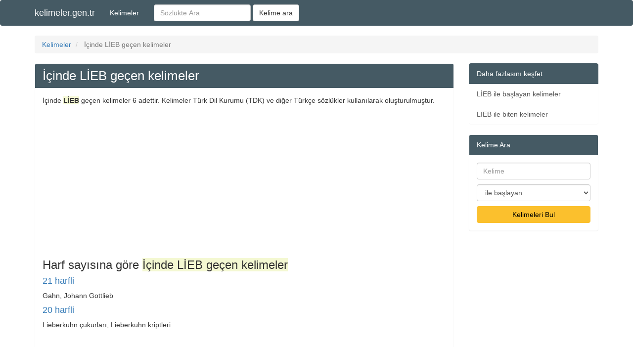

--- FILE ---
content_type: text/html; charset=UTF-8
request_url: https://kelimeler.gen.tr/icinde-Lieb-gecen-kelimeler
body_size: 3991
content:
<!DOCTYPE html>
<html lang="tr">

<head>
    <meta charset="utf-8">
    <meta http-equiv="X-UA-Compatible" content="IE=edge">
    <meta name="viewport" content="width=device-width, initial-scale=1">
    <title>İçinde LİEB geçen kelimeler</title>
    <meta name="description" content="İçinde LİEB geçen kelimelerin listesi. LİEB içeren kelimelerin harf sayısına göre dağılımı.">
            <link rel="canonical" href="https://kelimeler.gen.tr/icinde-Lieb-gecen-kelimeler">
    
    <meta property="og:locale" content="tr_TR" />
    <meta property="og:type" content="article" />
    <meta property="og:title" content="İçinde LİEB geçen kelimeler" />
    <meta property="og:description" content="İçinde LİEB geçen kelimelerin listesi. LİEB içeren kelimelerin harf sayısına göre dağılımı." />
    <meta property="og:url" content="https://kelimeler.gen.tr/icinde-Lieb-gecen-kelimeler" />
    <meta property="og:site_name" content="kelimeler.gen.tr" />
    <meta property="article:tag" content="kelime" />
    <meta property="article:tag" content="sözlük" />
    <meta property="article:tag" content="anlam" />
    <meta property="article:tag" content="Lieb" />

    <link rel="stylesheet" href="https://maxcdn.bootstrapcdn.com/bootstrap/3.3.7/css/bootstrap.min.css" integrity="sha384-BVYiiSIFeK1dGmJRAkycuHAHRg32OmUcww7on3RYdg4Va+PmSTsz/K68vbdEjh4u" crossorigin="anonymous">

    <!-- HTML5 shim and Respond.js for IE8 support of HTML5 elements and media queries -->
    <!-- WARNING: Respond.js doesn't work if you view the page via file:// -->
    <!--[if lt IE 9]>
    <script src="https://oss.maxcdn.com/html5shiv/3.7.3/html5shiv.min.js"></script>
    <script src="https://oss.maxcdn.com/respond/1.4.2/respond.min.js"></script>
    <![endif]-->
    <style type="text/css">
        .navbar-default {
            background-color: #455A64;
            border-color: #455A64;
            ;
        }

        .list-group-item.active,
        .list-group-item.active:focus,
        .list-group-item.active:hover {
            background-color: #455A64;
            border-color: #455A64;
            color: black;
        }

        .list-group-item {
            border: 1px solid #f9f9f9;
        }

        .hi {
            background-color: #F4F8D2;
        }

        .panel-default>.panel-heading {
            background-color: #455A64;
            border-color: #455A64;
        }

        .panel-default {
            border-color: #f9f9f9;
        }

        .panel-title {
            font-size: 26px;
        }

        .btn-primary,
        .btn-primary:hover,
        .btn-primary:focus {
            color: #000000;
            background-color: #FBC02D;
            border-color: #FBC02D;
        }

        .mb10 {
            margin-bottom: 10px;
        }

        .mt10 {
            margin-top: 10px;
        }

        .panel-title,
        .panel-heading,
        .list-group-item.active,
        .navbar-nav>li>a,
        .navbar-brand {
            color: #ffffff !important;
        }
    </style>
    <meta name="google-site-verification" content="IXWT0vqvPlXW-H3o1U_EtEX9EOe_HsOZ3vsBZ1hkf7U" />
    </head>

<body>
            <script>
            (function(i, s, o, g, r, a, m) {
                i['GoogleAnalyticsObject'] = r;
                i[r] = i[r] || function() {
                    (i[r].q = i[r].q || []).push(arguments)
                }, i[r].l = 1 * new Date();
                a = s.createElement(o),
                    m = s.getElementsByTagName(o)[0];
                a.async = 1;
                a.src = g;
                m.parentNode.insertBefore(a, m)
            })(window, document, 'script', 'https://www.google-analytics.com/analytics.js', 'ga');

            ga('create', 'UA-82552810-5', 'auto');
            ga('send', 'pageview');
        </script>
        <!-- Global site tag (gtag.js) - Google Analytics -->
    <script async src="https://www.googletagmanager.com/gtag/js?id=UA-127873176-4"></script>
    <script>
        window.dataLayer = window.dataLayer || [];

        function gtag() {
            dataLayer.push(arguments);
        }
        gtag('js', new Date());

        gtag('config', 'UA-127873176-4');
    </script>
    <nav class="navbar navbar-default">
        <div class="container">
            <div class="navbar-header">
                <button type="button" class="navbar-toggle collapsed" data-toggle="collapse" data-target="#n1" aria-expanded="false">
                    <span class="sr-only">Menü</span>
                    <span class="icon-bar"></span>
                    <span class="icon-bar"></span>
                    <span class="icon-bar"></span>
                </button>
                <a class="navbar-brand" href="/">kelimeler.gen.tr</a>
            </div>
            <div class="collapse navbar-collapse" id="n1">
                <ul class="nav navbar-nav">
                    <li><a href="/kelimeler">Kelimeler</a></li>
                </ul>
                <form class="navbar-form navbar-left" method="get" action="/sozlukte-ara">
                    <div class="form-group">
                        <input type="text" class="form-control" placeholder="Sözlükte Ara" name="q" value="">
                    </div>
                    <button type="submit" class="btn btn-default">Kelime ara</button>
                </form>
            </div>
        </div>
    </nav>
    <div class="container">
            <div class="row">
        <div class="col-md-12">
            <ol class="breadcrumb" itemscope itemtype="http://schema.org/BreadcrumbList">
                <li itemprop="itemListElement" itemscope itemtype="http://schema.org/ListItem">
                    <a itemprop="item" href="/kelimeler"><span itemprop="name">Kelimeler</span></a>
                    <meta itemprop="position" content="1" />
                </li>
                <li class="active" itemprop="itemListElement" itemscope itemtype="http://schema.org/ListItem">
                    <span itemprop="item"><span itemprop="name">İçinde LİEB geçen kelimeler</span></span>
                    <meta itemprop="position" content="2" />
                </li>
            </ol>
        </div>
        <div class="col-md-9">
            <article>
            <div class="panel panel-default">
                <div class="panel-heading"><header><h1 class="panel-title">İçinde LİEB geçen kelimeler</h1></header></div>
                <div class="panel-body">
                                         <p>İçinde <strong><span class='hi'>LİEB</span></strong> geçen kelimeler 6 adettir. Kelimeler Türk Dil Kurumu (TDK) ve diğer Türkçe sözlükler kullanılarak oluşturulmuştur.</p>
                                                <div class="ads mb10  mt10">
    <script async src="//pagead2.googlesyndication.com/pagead/js/adsbygoogle.js"></script>
    <!-- kelimeler_gen_tr_res -->
    <ins class="adsbygoogle"
         style="display:block"
         data-ad-client="ca-pub-1031143985711786"
         data-ad-slot="8188279435"
         data-ad-format="rectangle"></ins>
    <script>
        (adsbygoogle = window.adsbygoogle || []).push({});
    </script>
</div>
                    <h2 class="h3">Harf sayısına göre <span class="hi">İçinde LİEB geçen kelimeler</span></h2>
                        <div class="ct">                        <h3 class="h4"><a href="/icinde-Lieb-gecen-21-harfli-kelimeler" title="21 harfli İçinde LİEB geçen kelimeler">21 harfli</a></h3>
                         <p>Gahn, Johann Gottlieb</p>                        <h3 class="h4"><a href="/icinde-Lieb-gecen-20-harfli-kelimeler" title="20 harfli İçinde LİEB geçen kelimeler">20 harfli</a></h3>
                         <p>Lieberkühn çukurları, Lieberkühn kriptleri                                <div class="text-center">
                                    
    <div class="ads mb10 mt10">
        <script async src="//pagead2.googlesyndication.com/pagead/js/adsbygoogle.js"></script>
        <!-- kelimeler_gen_tr_300x250 -->
        <ins class="adsbygoogle"
             style="display:inline-block;width:300px;height:250px"
             data-ad-client="ca-pub-1031143985711786"
             data-ad-slot="9665012634"></ins>
        <script>
            (adsbygoogle = window.adsbygoogle || []).push({});
        </script>
    </div>


                                </div>
                            </p>                        <h3 class="h4"><a href="/icinde-Lieb-gecen-17-harfli-kelimeler" title="17 harfli İçinde LİEB geçen kelimeler">17 harfli</a></h3>
                         <p>Liebig soğutucusu</p>                        <h3 class="h4"><a href="/icinde-Lieb-gecen-16-harfli-kelimeler" title="16 harfli İçinde LİEB geçen kelimeler">16 harfli</a></h3>
                         <p>Lieben çözeltisi</p>                        <h3 class="h4"><a href="/icinde-Lieb-gecen-13-harfli-kelimeler" title="13 harfli İçinde LİEB geçen kelimeler">13 harfli</a></h3>
                         <p>Liebig kanunu</p></div>                </div>
            </article>
        </div>
        <div class="col-md-3">
            <div class="list-group">
                <span class="list-group-item active">Daha fazlasını keşfet</span>
                <a href="/Lieb-ile-baslayan-kelimeler" class="list-group-item">LİEB ile başlayan kelimeler</a>
    <a href="/Lieb-ile-biten-kelimeler" class="list-group-item">LİEB ile biten kelimeler</a>            </div>
            <div class="panel panel-default">
    <div class="panel-heading">Kelime Ara</div>
    <div class="panel-body">
        <form class="form-horizontal" method="post" action="redirect.php">
            <input type="text" class="form-control mb10" name="keyword" placeholder="Kelime" pattern=".{2,15}" required title="2 - 15 karater aralığında karakter girmelisin">
            <select name="searchType" class="form-control mb10">
                <option value="baslayan">ile başlayan</option>
                <option value="biten">ile biten</option>
                <option value="gecen">içeren</option>
            </select>
            <button type="submit" class="btn btn-primary btn-block">Kelimeleri Bul</button>
        </form>
    </div>
</div>        </div>
    </div>
<script>
    var jQl={q:[],dq:[],gs:[],ready:function(a){"function"==typeof a&&jQl.q.push(a);return jQl},getScript:function(a,c){jQl.gs.push([a,c])},unq:function(){for(var a=0;a<jQl.q.length;a++)jQl.q[a]();jQl.q=[]},ungs:function(){for(var a=0;a<jQl.gs.length;a++)jQuery.getScript(jQl.gs[a][0],jQl.gs[a][1]);jQl.gs=[]},bId:null,boot:function(a){"undefined"==typeof window.jQuery.fn?jQl.bId||(jQl.bId=setInterval(function(){jQl.boot(a)},25)):(jQl.bId&&clearInterval(jQl.bId),jQl.bId=0,jQl.unqjQdep(),jQl.ungs(),jQuery(jQl.unq()), "function"==typeof a&&a())},booted:function(){return 0===jQl.bId},loadjQ:function(a,c){setTimeout(function(){var b=document.createElement("script");b.src=a;document.getElementsByTagName("head")[0].appendChild(b)},1);jQl.boot(c)},loadjQdep:function(a){jQl.loadxhr(a,jQl.qdep)},qdep:function(a){a&&("undefined"!==typeof window.jQuery.fn&&!jQl.dq.length?jQl.rs(a):jQl.dq.push(a))},unqjQdep:function(){if("undefined"==typeof window.jQuery.fn)setTimeout(jQl.unqjQdep,50);else{for(var a=0;a<jQl.dq.length;a++)jQl.rs(jQl.dq[a]); jQl.dq=[]}},rs:function(a){var c=document.createElement("script");document.getElementsByTagName("head")[0].appendChild(c);c.text=a},loadxhr:function(a,c){var b;b=jQl.getxo();b.onreadystatechange=function(){4!=b.readyState||200!=b.status||c(b.responseText,a)};try{b.open("GET",a,!0),b.send("")}catch(d){}},getxo:function(){var a=!1;try{a=new XMLHttpRequest}catch(c){for(var b=["MSXML2.XMLHTTP.5.0","MSXML2.XMLHTTP.4.0","MSXML2.XMLHTTP.3.0","MSXML2.XMLHTTP","Microsoft.XMLHTTP"],d=0;d<b.length;++d){try{a= new ActiveXObject(b[d])}catch(e){continue}break}}finally{return a}}};if("undefined"==typeof window.jQuery){var $=jQl.ready,jQuery=$;$.getScript=jQl.getScript};
    jQl.loadjQ('https://ajax.googleapis.com/ajax/libs/jquery/1.11.3/jquery.min.js');
    jQl.loadjQdep('https://maxcdn.bootstrapcdn.com/bootstrap/3.3.6/js/bootstrap.min.js');
</script>

<div class="row">
    <div class="col-md-12">
        <footer>
            <ul class="list-inline">
                <li><a rel="nofollow" href="/hakkinda.html">Hakkında</a></li>
                <li><a rel="nofollow" href="/iletisim.html">İletişim</a></li>
                <li><a rel="nofollow" href="/kullanim-kosullari.html">Kullanım Koşulları</a></li>
                <li><a rel="nofollow" href="/gizlilik.html">Gizlilik</a></li>
                <li><a href="/site-haritasi.html">Site Haritası</a></li>
            </ul>
            <br>
            <span class="text-muted">Copyright © 2026 - kelimeler.gen.tr</span>
        </footer>
    </div>
</div>
</div>
<script defer src="https://static.cloudflareinsights.com/beacon.min.js/vcd15cbe7772f49c399c6a5babf22c1241717689176015" integrity="sha512-ZpsOmlRQV6y907TI0dKBHq9Md29nnaEIPlkf84rnaERnq6zvWvPUqr2ft8M1aS28oN72PdrCzSjY4U6VaAw1EQ==" data-cf-beacon='{"version":"2024.11.0","token":"7be1ad83a60e4993bbf7509016857871","r":1,"server_timing":{"name":{"cfCacheStatus":true,"cfEdge":true,"cfExtPri":true,"cfL4":true,"cfOrigin":true,"cfSpeedBrain":true},"location_startswith":null}}' crossorigin="anonymous"></script>
</body>
</html>

--- FILE ---
content_type: text/html; charset=utf-8
request_url: https://www.google.com/recaptcha/api2/aframe
body_size: 267
content:
<!DOCTYPE HTML><html><head><meta http-equiv="content-type" content="text/html; charset=UTF-8"></head><body><script nonce="HgbEZ6UPpMEoh3h84EQd_Q">/** Anti-fraud and anti-abuse applications only. See google.com/recaptcha */ try{var clients={'sodar':'https://pagead2.googlesyndication.com/pagead/sodar?'};window.addEventListener("message",function(a){try{if(a.source===window.parent){var b=JSON.parse(a.data);var c=clients[b['id']];if(c){var d=document.createElement('img');d.src=c+b['params']+'&rc='+(localStorage.getItem("rc::a")?sessionStorage.getItem("rc::b"):"");window.document.body.appendChild(d);sessionStorage.setItem("rc::e",parseInt(sessionStorage.getItem("rc::e")||0)+1);localStorage.setItem("rc::h",'1769050997023');}}}catch(b){}});window.parent.postMessage("_grecaptcha_ready", "*");}catch(b){}</script></body></html>